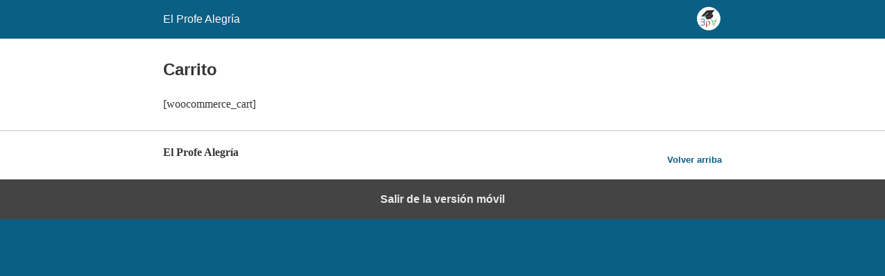

--- FILE ---
content_type: text/html; charset=utf-8
request_url: https://elprofealegria.com/carrito/?amp=1
body_size: 7240
content:
<!DOCTYPE html>
<html amp lang="es" data-amp-auto-lightbox-disable transformed="self;v=1" i-amphtml-layout="" i-amphtml-no-boilerplate="">
<head><meta charset="utf-8"><meta name="viewport" content="width=device-width,minimum-scale=1"><link rel="preconnect" href="https://cdn.ampproject.org"><style amp-runtime="" i-amphtml-version="012512221826001">html{overflow-x:hidden!important}html.i-amphtml-fie{height:100%!important;width:100%!important}html:not([amp4ads]),html:not([amp4ads]) body{height:auto!important}html:not([amp4ads]) body{margin:0!important}body{-webkit-text-size-adjust:100%;-moz-text-size-adjust:100%;-ms-text-size-adjust:100%;text-size-adjust:100%}html.i-amphtml-singledoc.i-amphtml-embedded{-ms-touch-action:pan-y pinch-zoom;touch-action:pan-y pinch-zoom}html.i-amphtml-fie>body,html.i-amphtml-singledoc>body{overflow:visible!important}html.i-amphtml-fie:not(.i-amphtml-inabox)>body,html.i-amphtml-singledoc:not(.i-amphtml-inabox)>body{position:relative!important}html.i-amphtml-ios-embed-legacy>body{overflow-x:hidden!important;overflow-y:auto!important;position:absolute!important}html.i-amphtml-ios-embed{overflow-y:auto!important;position:static}#i-amphtml-wrapper{overflow-x:hidden!important;overflow-y:auto!important;position:absolute!important;top:0!important;left:0!important;right:0!important;bottom:0!important;margin:0!important;display:block!important}html.i-amphtml-ios-embed.i-amphtml-ios-overscroll,html.i-amphtml-ios-embed.i-amphtml-ios-overscroll>#i-amphtml-wrapper{-webkit-overflow-scrolling:touch!important}#i-amphtml-wrapper>body{position:relative!important;border-top:1px solid transparent!important}#i-amphtml-wrapper+body{visibility:visible}#i-amphtml-wrapper+body .i-amphtml-lightbox-element,#i-amphtml-wrapper+body[i-amphtml-lightbox]{visibility:hidden}#i-amphtml-wrapper+body[i-amphtml-lightbox] .i-amphtml-lightbox-element{visibility:visible}#i-amphtml-wrapper.i-amphtml-scroll-disabled,.i-amphtml-scroll-disabled{overflow-x:hidden!important;overflow-y:hidden!important}amp-instagram{padding:54px 0px 0px!important;background-color:#fff}amp-iframe iframe{box-sizing:border-box!important}[amp-access][amp-access-hide]{display:none}[subscriptions-dialog],body:not(.i-amphtml-subs-ready) [subscriptions-action],body:not(.i-amphtml-subs-ready) [subscriptions-section]{display:none!important}amp-experiment,amp-live-list>[update]{display:none}amp-list[resizable-children]>.i-amphtml-loading-container.amp-hidden{display:none!important}amp-list [fetch-error],amp-list[load-more] [load-more-button],amp-list[load-more] [load-more-end],amp-list[load-more] [load-more-failed],amp-list[load-more] [load-more-loading]{display:none}amp-list[diffable] div[role=list]{display:block}amp-story-page,amp-story[standalone]{min-height:1px!important;display:block!important;height:100%!important;margin:0!important;padding:0!important;overflow:hidden!important;width:100%!important}amp-story[standalone]{background-color:#000!important;position:relative!important}amp-story-page{background-color:#757575}amp-story .amp-active>div,amp-story .i-amphtml-loader-background{display:none!important}amp-story-page:not(:first-of-type):not([distance]):not([active]){transform:translateY(1000vh)!important}amp-autocomplete{position:relative!important;display:inline-block!important}amp-autocomplete>input,amp-autocomplete>textarea{padding:0.5rem;border:1px solid rgba(0,0,0,.33)}.i-amphtml-autocomplete-results,amp-autocomplete>input,amp-autocomplete>textarea{font-size:1rem;line-height:1.5rem}[amp-fx^=fly-in]{visibility:hidden}amp-script[nodom],amp-script[sandboxed]{position:fixed!important;top:0!important;width:1px!important;height:1px!important;overflow:hidden!important;visibility:hidden}
/*# sourceURL=/css/ampdoc.css*/[hidden]{display:none!important}.i-amphtml-element{display:inline-block}.i-amphtml-blurry-placeholder{transition:opacity 0.3s cubic-bezier(0.0,0.0,0.2,1)!important;pointer-events:none}[layout=nodisplay]:not(.i-amphtml-element){display:none!important}.i-amphtml-layout-fixed,[layout=fixed][width][height]:not(.i-amphtml-layout-fixed){display:inline-block;position:relative}.i-amphtml-layout-responsive,[layout=responsive][width][height]:not(.i-amphtml-layout-responsive),[width][height][heights]:not([layout]):not(.i-amphtml-layout-responsive),[width][height][sizes]:not(img):not([layout]):not(.i-amphtml-layout-responsive){display:block;position:relative}.i-amphtml-layout-intrinsic,[layout=intrinsic][width][height]:not(.i-amphtml-layout-intrinsic){display:inline-block;position:relative;max-width:100%}.i-amphtml-layout-intrinsic .i-amphtml-sizer{max-width:100%}.i-amphtml-intrinsic-sizer{max-width:100%;display:block!important}.i-amphtml-layout-container,.i-amphtml-layout-fixed-height,[layout=container],[layout=fixed-height][height]:not(.i-amphtml-layout-fixed-height){display:block;position:relative}.i-amphtml-layout-fill,.i-amphtml-layout-fill.i-amphtml-notbuilt,[layout=fill]:not(.i-amphtml-layout-fill),body noscript>*{display:block;overflow:hidden!important;position:absolute;top:0;left:0;bottom:0;right:0}body noscript>*{position:absolute!important;width:100%;height:100%;z-index:2}body noscript{display:inline!important}.i-amphtml-layout-flex-item,[layout=flex-item]:not(.i-amphtml-layout-flex-item){display:block;position:relative;-ms-flex:1 1 auto;flex:1 1 auto}.i-amphtml-layout-fluid{position:relative}.i-amphtml-layout-size-defined{overflow:hidden!important}.i-amphtml-layout-awaiting-size{position:absolute!important;top:auto!important;bottom:auto!important}i-amphtml-sizer{display:block!important}@supports (aspect-ratio:1/1){i-amphtml-sizer.i-amphtml-disable-ar{display:none!important}}.i-amphtml-blurry-placeholder,.i-amphtml-fill-content{display:block;height:0;max-height:100%;max-width:100%;min-height:100%;min-width:100%;width:0;margin:auto}.i-amphtml-layout-size-defined .i-amphtml-fill-content{position:absolute;top:0;left:0;bottom:0;right:0}.i-amphtml-replaced-content,.i-amphtml-screen-reader{padding:0!important;border:none!important}.i-amphtml-screen-reader{position:fixed!important;top:0px!important;left:0px!important;width:4px!important;height:4px!important;opacity:0!important;overflow:hidden!important;margin:0!important;display:block!important;visibility:visible!important}.i-amphtml-screen-reader~.i-amphtml-screen-reader{left:8px!important}.i-amphtml-screen-reader~.i-amphtml-screen-reader~.i-amphtml-screen-reader{left:12px!important}.i-amphtml-screen-reader~.i-amphtml-screen-reader~.i-amphtml-screen-reader~.i-amphtml-screen-reader{left:16px!important}.i-amphtml-unresolved{position:relative;overflow:hidden!important}.i-amphtml-select-disabled{-webkit-user-select:none!important;-ms-user-select:none!important;user-select:none!important}.i-amphtml-notbuilt,[layout]:not(.i-amphtml-element),[width][height][heights]:not([layout]):not(.i-amphtml-element),[width][height][sizes]:not(img):not([layout]):not(.i-amphtml-element){position:relative;overflow:hidden!important;color:transparent!important}.i-amphtml-notbuilt:not(.i-amphtml-layout-container)>*,[layout]:not([layout=container]):not(.i-amphtml-element)>*,[width][height][heights]:not([layout]):not(.i-amphtml-element)>*,[width][height][sizes]:not([layout]):not(.i-amphtml-element)>*{display:none}amp-img:not(.i-amphtml-element)[i-amphtml-ssr]>img.i-amphtml-fill-content{display:block}.i-amphtml-notbuilt:not(.i-amphtml-layout-container),[layout]:not([layout=container]):not(.i-amphtml-element),[width][height][heights]:not([layout]):not(.i-amphtml-element),[width][height][sizes]:not(img):not([layout]):not(.i-amphtml-element){color:transparent!important;line-height:0!important}.i-amphtml-ghost{visibility:hidden!important}.i-amphtml-element>[placeholder],[layout]:not(.i-amphtml-element)>[placeholder],[width][height][heights]:not([layout]):not(.i-amphtml-element)>[placeholder],[width][height][sizes]:not([layout]):not(.i-amphtml-element)>[placeholder]{display:block;line-height:normal}.i-amphtml-element>[placeholder].amp-hidden,.i-amphtml-element>[placeholder].hidden{visibility:hidden}.i-amphtml-element:not(.amp-notsupported)>[fallback],.i-amphtml-layout-container>[placeholder].amp-hidden,.i-amphtml-layout-container>[placeholder].hidden{display:none}.i-amphtml-layout-size-defined>[fallback],.i-amphtml-layout-size-defined>[placeholder]{position:absolute!important;top:0!important;left:0!important;right:0!important;bottom:0!important;z-index:1}amp-img[i-amphtml-ssr]:not(.i-amphtml-element)>[placeholder]{z-index:auto}.i-amphtml-notbuilt>[placeholder]{display:block!important}.i-amphtml-hidden-by-media-query{display:none!important}.i-amphtml-element-error{background:red!important;color:#fff!important;position:relative!important}.i-amphtml-element-error:before{content:attr(error-message)}i-amp-scroll-container,i-amphtml-scroll-container{position:absolute;top:0;left:0;right:0;bottom:0;display:block}i-amp-scroll-container.amp-active,i-amphtml-scroll-container.amp-active{overflow:auto;-webkit-overflow-scrolling:touch}.i-amphtml-loading-container{display:block!important;pointer-events:none;z-index:1}.i-amphtml-notbuilt>.i-amphtml-loading-container{display:block!important}.i-amphtml-loading-container.amp-hidden{visibility:hidden}.i-amphtml-element>[overflow]{cursor:pointer;position:relative;z-index:2;visibility:hidden;display:initial;line-height:normal}.i-amphtml-layout-size-defined>[overflow]{position:absolute}.i-amphtml-element>[overflow].amp-visible{visibility:visible}template{display:none!important}.amp-border-box,.amp-border-box *,.amp-border-box :after,.amp-border-box :before{box-sizing:border-box}amp-pixel{display:none!important}amp-analytics,amp-auto-ads,amp-story-auto-ads{position:fixed!important;top:0!important;width:1px!important;height:1px!important;overflow:hidden!important;visibility:hidden}amp-story{visibility:hidden!important}html.i-amphtml-fie>amp-analytics{position:initial!important}[visible-when-invalid]:not(.visible),form [submit-error],form [submit-success],form [submitting]{display:none}amp-accordion{display:block!important}@media (min-width:1px){:where(amp-accordion>section)>:first-child{margin:0;background-color:#efefef;padding-right:20px;border:1px solid #dfdfdf}:where(amp-accordion>section)>:last-child{margin:0}}amp-accordion>section{float:none!important}amp-accordion>section>*{float:none!important;display:block!important;overflow:hidden!important;position:relative!important}amp-accordion,amp-accordion>section{margin:0}amp-accordion:not(.i-amphtml-built)>section>:last-child{display:none!important}amp-accordion:not(.i-amphtml-built)>section[expanded]>:last-child{display:block!important}
/*# sourceURL=/css/ampshared.css*/</style><meta name="amp-to-amp-navigation" content="AMP-Redirect-To; AMP.navigateTo"><meta property="og:locale" content="es_ES"><meta property="og:type" content="article"><meta property="og:title" content="Carrito - El Profe Alegría"><meta property="og:url" content="https://elprofealegria.com/carrito/"><meta property="og:site_name" content="El Profe Alegría"><meta name="twitter:card" content="summary_large_image"><meta name="robots" content="index, follow, max-image-preview:large, max-snippet:-1, max-video-preview:-1"><meta name="generator" content="AMP Plugin v2.5.5; mode=reader; theme=legacy"><meta name="generator" content="WordPress 6.7.4"><meta name="generator" content="TutorLMS 3.6.1"><link rel="preload" href="https://elprofealegria.com/wp-content/plugins/getwid/vendors/fontawesome-free/webfonts/fa-brands-400.eot#iefix" as="font" crossorigin=""><link rel="preload" href="https://elprofealegria.com/wp-content/plugins/getwid/vendors/fontawesome-free/webfonts/fa-regular-400.eot#iefix" as="font" crossorigin=""><link rel="preload" href="https://elprofealegria.com/wp-content/plugins/getwid/vendors/fontawesome-free/webfonts/fa-solid-900.eot#iefix" as="font" crossorigin=""><link rel="preload" href="https://elprofealegria.com/wp-content/plugins/getwid/vendors/slick/slick/fonts/slick.eot#iefix" as="font" crossorigin=""><script async="" src="https://cdn.ampproject.org/v0.mjs" type="module" crossorigin="anonymous"></script><script async nomodule src="https://cdn.ampproject.org/v0.js" crossorigin="anonymous"></script><script src="https://cdn.ampproject.org/v0/amp-analytics-0.1.mjs" async="" custom-element="amp-analytics" type="module" crossorigin="anonymous"></script><script async nomodule src="https://cdn.ampproject.org/v0/amp-analytics-0.1.js" crossorigin="anonymous" custom-element="amp-analytics"></script><script src="https://cdn.ampproject.org/v0/amp-auto-ads-0.1.mjs" async="" custom-element="amp-auto-ads" type="module" crossorigin="anonymous"></script><script async nomodule src="https://cdn.ampproject.org/v0/amp-auto-ads-0.1.js" crossorigin="anonymous" custom-element="amp-auto-ads"></script><style amp-custom="">#amp-mobile-version-switcher{left:0;position:absolute;width:100%;z-index:100}#amp-mobile-version-switcher>a{background-color:#444;border:0;color:#eaeaea;display:block;font-family:-apple-system,BlinkMacSystemFont,Segoe UI,Roboto,Oxygen-Sans,Ubuntu,Cantarell,Helvetica Neue,sans-serif;font-size:16px;font-weight:600;padding:15px 0;text-align:center;-webkit-text-decoration:none;text-decoration:none}#amp-mobile-version-switcher>a:active,#amp-mobile-version-switcher>a:focus,#amp-mobile-version-switcher>a:hover{-webkit-text-decoration:underline;text-decoration:underline}:where(.wp-block-button__link){border-radius:9999px;box-shadow:none;padding:calc(.667em + 2px) calc(1.333em + 2px);text-decoration:none}:root :where(.wp-block-button .wp-block-button__link.is-style-outline),:root :where(.wp-block-button.is-style-outline>.wp-block-button__link){border:2px solid;padding:.667em 1.333em}:root :where(.wp-block-button .wp-block-button__link.is-style-outline:not(.has-text-color)),:root :where(.wp-block-button.is-style-outline>.wp-block-button__link:not(.has-text-color)){color:currentColor}:root :where(.wp-block-button .wp-block-button__link.is-style-outline:not(.has-background)),:root :where(.wp-block-button.is-style-outline>.wp-block-button__link:not(.has-background)){background-color:initial;background-image:none}:where(.wp-block-columns){margin-bottom:1.75em}:where(.wp-block-columns.has-background){padding:1.25em 2.375em}:where(.wp-block-post-comments input[type=submit]){border:none}:where(.wp-block-cover-image:not(.has-text-color)),:where(.wp-block-cover:not(.has-text-color)){color:#fff}:where(.wp-block-cover-image.is-light:not(.has-text-color)),:where(.wp-block-cover.is-light:not(.has-text-color)){color:#000}:root :where(.wp-block-cover h1:not(.has-text-color)),:root :where(.wp-block-cover h2:not(.has-text-color)),:root :where(.wp-block-cover h3:not(.has-text-color)),:root :where(.wp-block-cover h4:not(.has-text-color)),:root :where(.wp-block-cover h5:not(.has-text-color)),:root :where(.wp-block-cover h6:not(.has-text-color)),:root :where(.wp-block-cover p:not(.has-text-color)){color:inherit}:where(.wp-block-file){margin-bottom:1.5em}:where(.wp-block-file__button){border-radius:2em;display:inline-block;padding:.5em 1em}:where(.wp-block-file__button):is(a):active,:where(.wp-block-file__button):is(a):focus,:where(.wp-block-file__button):is(a):hover,:where(.wp-block-file__button):is(a):visited{box-shadow:none;color:#fff;opacity:.85;text-decoration:none}:where(.wp-block-group.wp-block-group-is-layout-constrained){position:relative}@keyframes show-content-image{0%{visibility:hidden}99%{visibility:hidden}to{visibility:visible}}@keyframes turn-on-visibility{0%{opacity:0}to{opacity:1}}@keyframes turn-off-visibility{0%{opacity:1;visibility:visible}99%{opacity:0;visibility:visible}to{opacity:0;visibility:hidden}}@keyframes lightbox-zoom-in{0%{transform:translate(calc(( -100vw + var(--wp--lightbox-scrollbar-width) ) / 2 + var(--wp--lightbox-initial-left-position)),calc(-50vh + var(--wp--lightbox-initial-top-position))) scale(var(--wp--lightbox-scale))}to{transform:translate(-50%,-50%) scale(1)}}@keyframes lightbox-zoom-out{0%{transform:translate(-50%,-50%) scale(1);visibility:visible}99%{visibility:visible}to{transform:translate(calc(( -100vw + var(--wp--lightbox-scrollbar-width) ) / 2 + var(--wp--lightbox-initial-left-position)),calc(-50vh + var(--wp--lightbox-initial-top-position))) scale(var(--wp--lightbox-scale));visibility:hidden}}:where(.wp-block-latest-comments:not([data-amp-original-style*=line-height] .wp-block-latest-comments__comment)){line-height:1.1}:where(.wp-block-latest-comments:not([data-amp-original-style*=line-height] .wp-block-latest-comments__comment-excerpt p)){line-height:1.8}:root :where(.wp-block-latest-posts.is-grid){padding:0}:root :where(.wp-block-latest-posts.wp-block-latest-posts__list){padding-left:0}:root :where(.wp-block-list.has-background){padding:1.25em 2.375em}:where(.wp-block-navigation.has-background .wp-block-navigation-item a:not(.wp-element-button)),:where(.wp-block-navigation.has-background .wp-block-navigation-submenu a:not(.wp-element-button)){padding:.5em 1em}:where(.wp-block-navigation .wp-block-navigation__submenu-container .wp-block-navigation-item a:not(.wp-element-button)),:where(.wp-block-navigation .wp-block-navigation__submenu-container .wp-block-navigation-submenu a:not(.wp-element-button)),:where(.wp-block-navigation .wp-block-navigation__submenu-container .wp-block-navigation-submenu button.wp-block-navigation-item__content),:where(.wp-block-navigation .wp-block-navigation__submenu-container .wp-block-pages-list__item button.wp-block-navigation-item__content){padding:.5em 1em}@keyframes overlay-menu__fade-in-animation{0%{opacity:0;transform:translateY(.5em)}to{opacity:1;transform:translateY(0)}}:root :where(p.has-background){padding:1.25em 2.375em}:where(p.has-text-color:not(.has-link-color)) a{color:inherit}:where(.wp-block-post-excerpt){box-sizing:border-box;margin-bottom:var(--wp--style--block-gap);margin-top:var(--wp--style--block-gap)}:where(.wp-block-preformatted.has-background){padding:1.25em 2.375em}:where(.wp-block-search__button){border:1px solid #ccc;padding:6px 10px}:where(.wp-block-search__input){font-family:inherit;font-size:inherit;font-style:inherit;font-weight:inherit;letter-spacing:inherit;line-height:inherit;text-transform:inherit}:where(.wp-block-search__button-inside .wp-block-search__inside-wrapper){border:1px solid #949494;box-sizing:border-box;padding:4px}:where(.wp-block-search__button-inside .wp-block-search__inside-wrapper) :where(.wp-block-search__button){padding:4px 8px}:root :where(.wp-block-separator.is-style-dots){height:auto;line-height:1;text-align:center}:root :where(.wp-block-separator.is-style-dots):before{color:currentColor;content:"···";font-family:serif;font-size:1.5em;letter-spacing:2em;padding-left:2em}:root :where(.wp-block-site-logo.is-style-rounded){border-radius:9999px}:root :where(.wp-block-social-links .wp-social-link a){padding:.25em}:root :where(.wp-block-social-links.is-style-logos-only .wp-social-link a){padding:0}:root :where(.wp-block-social-links.is-style-pill-shape .wp-social-link a){padding-left:.66667em;padding-right:.66667em}:root :where(.wp-block-tag-cloud.is-style-outline){display:flex;flex-wrap:wrap;gap:1ch}:root :where(.wp-block-tag-cloud.is-style-outline a){border:1px solid;margin-right:0;padding:1ch 2ch}:root :where(.wp-block-tag-cloud.is-style-outline a):not(#_#_#_#_#_#_#_#_){font-size:unset;text-decoration:none}:root :where(.wp-block-table-of-contents){box-sizing:border-box}:where(.wp-block-term-description){box-sizing:border-box;margin-bottom:var(--wp--style--block-gap);margin-top:var(--wp--style--block-gap)}:where(pre.wp-block-verse){font-family:inherit}:root{--wp--preset--font-size--normal:16px;--wp--preset--font-size--huge:42px}html :where(.has-border-color){border-style:solid}html :where([data-amp-original-style*=border-top-color]){border-top-style:solid}html :where([data-amp-original-style*=border-right-color]){border-right-style:solid}html :where([data-amp-original-style*=border-bottom-color]){border-bottom-style:solid}html :where([data-amp-original-style*=border-left-color]){border-left-style:solid}html :where([data-amp-original-style*=border-width]){border-style:solid}html :where([data-amp-original-style*=border-top-width]){border-top-style:solid}html :where([data-amp-original-style*=border-right-width]){border-right-style:solid}html :where([data-amp-original-style*=border-bottom-width]){border-bottom-style:solid}html :where([data-amp-original-style*=border-left-width]){border-left-style:solid}html :where(amp-img[class*=wp-image-]),html :where(amp-anim[class*=wp-image-]){height:auto;max-width:100%}:where(figure){margin:0 0 1em}html :where(.is-position-sticky){--wp-admin--admin-bar--position-offset:var(--wp-admin--admin-bar--height,0px)}@media screen and (max-width:600px){html :where(.is-position-sticky){--wp-admin--admin-bar--position-offset:0px}}:root :where(.wp-block-image figcaption){color:#555;font-size:13px;text-align:center}:where(.wp-block-group.has-background){padding:1.25em 2.375em}:root :where(.wp-block-template-part.has-background){margin-bottom:0;margin-top:0;padding:1.25em 2.375em}@-webkit-keyframes a{to{-webkit-transform:rotate(1turn);transform:rotate(1turn)}}@keyframes a{to{-webkit-transform:rotate(1turn);transform:rotate(1turn)}}@-webkit-keyframes b{0%{background-position:0 0}to{background-position:30px 0}}@keyframes b{0%{background-position:0 0}to{background-position:30px 0}}@keyframes fa-spin{0%{transform:rotate(0deg)}to{transform:rotate(1turn)}}@font-face{font-family:"Font Awesome 5 Brands";font-style:normal;font-weight:normal;src:url("https://elprofealegria.com/wp-content/plugins/getwid/vendors/fontawesome-free/webfonts/fa-brands-400.eot");src:url("https://elprofealegria.com/wp-content/plugins/getwid/vendors/fontawesome-free/webfonts/fa-brands-400.eot#iefix") format("embedded-opentype"),url("https://elprofealegria.com/wp-content/plugins/getwid/vendors/fontawesome-free/webfonts/fa-brands-400.woff2") format("woff2"),url("https://elprofealegria.com/wp-content/plugins/getwid/vendors/fontawesome-free/webfonts/fa-brands-400.woff") format("woff"),url("https://elprofealegria.com/wp-content/plugins/getwid/vendors/fontawesome-free/webfonts/fa-brands-400.ttf") format("truetype"),url("https://elprofealegria.com/wp-content/plugins/getwid/vendors/fontawesome-free/webfonts/fa-brands-400.svg#fontawesome") format("svg")}@font-face{font-family:"Font Awesome 5 Free";font-style:normal;font-weight:400;src:url("https://elprofealegria.com/wp-content/plugins/getwid/vendors/fontawesome-free/webfonts/fa-regular-400.eot");src:url("https://elprofealegria.com/wp-content/plugins/getwid/vendors/fontawesome-free/webfonts/fa-regular-400.eot#iefix") format("embedded-opentype"),url("https://elprofealegria.com/wp-content/plugins/getwid/vendors/fontawesome-free/webfonts/fa-regular-400.woff2") format("woff2"),url("https://elprofealegria.com/wp-content/plugins/getwid/vendors/fontawesome-free/webfonts/fa-regular-400.woff") format("woff"),url("https://elprofealegria.com/wp-content/plugins/getwid/vendors/fontawesome-free/webfonts/fa-regular-400.ttf") format("truetype"),url("https://elprofealegria.com/wp-content/plugins/getwid/vendors/fontawesome-free/webfonts/fa-regular-400.svg#fontawesome") format("svg")}@font-face{font-family:"Font Awesome 5 Free";font-style:normal;font-weight:900;src:url("https://elprofealegria.com/wp-content/plugins/getwid/vendors/fontawesome-free/webfonts/fa-solid-900.eot");src:url("https://elprofealegria.com/wp-content/plugins/getwid/vendors/fontawesome-free/webfonts/fa-solid-900.eot#iefix") format("embedded-opentype"),url("https://elprofealegria.com/wp-content/plugins/getwid/vendors/fontawesome-free/webfonts/fa-solid-900.woff2") format("woff2"),url("https://elprofealegria.com/wp-content/plugins/getwid/vendors/fontawesome-free/webfonts/fa-solid-900.woff") format("woff"),url("https://elprofealegria.com/wp-content/plugins/getwid/vendors/fontawesome-free/webfonts/fa-solid-900.ttf") format("truetype"),url("https://elprofealegria.com/wp-content/plugins/getwid/vendors/fontawesome-free/webfonts/fa-solid-900.svg#fontawesome") format("svg")}@font-face{font-family:slick;font-weight:400;font-style:normal;src:url("https://elprofealegria.com/wp-content/plugins/getwid/vendors/slick/slick/fonts/slick.eot");src:url("https://elprofealegria.com/wp-content/plugins/getwid/vendors/slick/slick/fonts/slick.eot#iefix") format("embedded-opentype"),url("https://elprofealegria.com/wp-content/plugins/getwid/vendors/slick/slick/fonts/slick.woff") format("woff"),url("https://elprofealegria.com/wp-content/plugins/getwid/vendors/slick/slick/fonts/slick.ttf") format("truetype"),url("https://elprofealegria.com/wp-content/plugins/getwid/vendors/slick/slick/fonts/slick.svg#slick") format("svg")}@keyframes a{to{transform:rotate(1turn)}}@keyframes slideInDownShort{0%{transform:translate3d(0,-100px,0);visibility:visible}to{transform:translateZ(0)}}@keyframes slideInLeftShort{0%{transform:translate3d(-100px,0,0);visibility:visible}to{transform:translateZ(0)}}@keyframes slideInRightShort{0%{transform:translate3d(100px,0,0);visibility:visible}to{transform:translateZ(0)}}@keyframes slideInUpShort{0%{transform:translate3d(0,100px,0);visibility:visible}to{transform:translateZ(0)}}@keyframes bounceInDownShort{0%,60%,75%,90%,to{animation-timing-function:cubic-bezier(.215,.61,.355,1)}0%{opacity:0;transform:translate3d(0,-100px,0)}60%{opacity:1;transform:translate3d(0,25px,0)}75%{transform:translate3d(0,-10px,0)}90%{transform:translate3d(0,5px,0)}to{transform:translateZ(0)}}@keyframes bounceInLeftShort{0%,60%,75%,90%,to{animation-timing-function:cubic-bezier(.215,.61,.355,1)}0%{opacity:0;transform:translate3d(-100px,0,0)}60%{opacity:1;transform:translate3d(25px,0,0)}75%{transform:translate3d(-10px,0,0)}90%{transform:translate3d(5px,0,0)}to{transform:translateZ(0)}}@keyframes bounceInRightShort{0%,60%,75%,90%,to{animation-timing-function:cubic-bezier(.215,.61,.355,1)}0%{opacity:0;transform:translate3d(100px,0,0)}60%{opacity:1;transform:translate3d(-25px,0,0)}75%{transform:translate3d(10px,0,0)}90%{transform:translate3d(-5px,0,0)}to{transform:translateZ(0)}}@keyframes bounceInUpShort{0%,60%,75%,90%,to{animation-timing-function:cubic-bezier(.215,.61,.355,1)}0%{opacity:0;transform:translate3d(0,100px,0)}60%{opacity:1;transform:translate3d(0,-20px,0)}75%{transform:translate3d(0,10px,0)}90%{transform:translate3d(0,-5px,0)}to{transform:translateZ(0)}}@keyframes fadeInDownShort{0%{opacity:0;transform:translate3d(0,-100px,0)}to{opacity:1;transform:translateZ(0)}}@keyframes fadeInLeftShort{0%{opacity:0;transform:translate3d(-100px,0,0)}to{opacity:1;transform:translateZ(0)}}@keyframes fadeInRightShort{0%{opacity:0;transform:translate3d(100px,0,0)}to{opacity:1;transform:translateZ(0)}}@keyframes fadeInUpShort{0%{opacity:0;transform:translate3d(0,100px,0)}to{opacity:1;transform:translateZ(0)}}@keyframes lightSpeedInShort{0%{transform:translate3d(400px,0,0) skewX(-30deg);opacity:0}60%{transform:skewX(20deg);opacity:1}80%{transform:skewX(-5deg)}to{transform:translateZ(0)}}@keyframes getwidPulseAnimation{0%{transform:scale(1);opacity:1}to{transform:scale(1.5);opacity:0}}@keyframes getwidTimelinePointBounce{0%{opacity:0;transform:scale(.5)}60%{opacity:1;transform:scale(1.2)}to{transform:scale(1)}}@keyframes getwidFadeIn{0%{opacity:0}to{opacity:1}}amp-img.amp-wp-enforced-sizes{object-fit:contain}amp-img img,amp-img noscript{image-rendering:inherit;object-fit:inherit;object-position:inherit}.amp-wp-enforced-sizes{max-width:100%;margin:0 auto}html{background:#0a5f85}body{background:#fff;color:#353535;font-family:Georgia,"Times New Roman",Times,Serif;font-weight:300;line-height:1.75}p{margin:0 0 1em;padding:0}a,a:visited{color:#0a5f85}a:hover,a:active,a:focus{color:#353535}.amp-wp-header div,.amp-wp-title,.amp-wp-footer p,.back-to-top{font-family:-apple-system,BlinkMacSystemFont,"Segoe UI","Roboto","Oxygen-Sans","Ubuntu","Cantarell","Helvetica Neue",sans-serif}.amp-wp-header{background-color:#0a5f85}.amp-wp-header div{color:#fff;font-size:1em;font-weight:400;margin:0 auto;max-width:calc(840px - 32px);padding:.875em 16px;position:relative}.amp-wp-header a{color:#fff;text-decoration:none}.amp-wp-header .amp-wp-site-icon{background-color:#fff;border:1px solid #fff;border-radius:50%;position:absolute;right:18px;top:10px}.amp-wp-article{color:#353535;font-weight:400;margin:1.5em auto;max-width:840px;overflow-wrap:break-word;word-wrap:break-word}.amp-wp-article-header{align-items:center;align-content:stretch;display:flex;flex-wrap:wrap;justify-content:space-between;margin:1.5em 16px 0}.amp-wp-title{color:#353535;display:block;flex:1 0 100%;font-weight:900;margin:0 0 .625em;width:100%}.amp-wp-article-content{margin:0 16px}.amp-wp-article-content amp-img{margin:0 auto}.amp-wp-footer{border-top:1px solid #c2c2c2;margin:calc(1.5em - 1px) 0 0}.amp-wp-footer div{margin:0 auto;max-width:calc(840px - 32px);padding:1.25em 16px 1.25em;position:relative}.amp-wp-footer h2{font-size:1em;line-height:1.375em;margin:0 0 .5em}.amp-wp-footer p{color:#696969;font-size:.8em;line-height:1.5em;margin:0 85px 0 0}.amp-wp-footer a{text-decoration:none}.back-to-top{bottom:1.275em;font-size:.8em;font-weight:600;line-height:2em;position:absolute;right:16px}

/*# sourceURL=amp-custom.css */</style><link rel="canonical" href="https://elprofealegria.com/carrito/"><script type="application/ld+json" class="yoast-schema-graph">{"@context":"https://schema.org","@graph":[{"@type":"WebPage","@id":"https://elprofealegria.com/carrito/","url":"https://elprofealegria.com/carrito/","name":"Carrito - El Profe Alegría","isPartOf":{"@id":"https://elprofealegria.com/#website"},"datePublished":"2021-06-01T21:32:04+00:00","breadcrumb":{"@id":"https://elprofealegria.com/carrito/#breadcrumb"},"inLanguage":"es","potentialAction":[{"@type":"ReadAction","target":["https://elprofealegria.com/carrito/"]}]},{"@type":"BreadcrumbList","@id":"https://elprofealegria.com/carrito/#breadcrumb","itemListElement":[{"@type":"ListItem","position":1,"name":"Inicio","item":"https://elprofealegria.com/"},{"@type":"ListItem","position":2,"name":"Carrito"}]},{"@type":"WebSite","@id":"https://elprofealegria.com/#website","url":"https://elprofealegria.com/","name":"El Profe Alegría","description":"Cursos, Tutoriales y más...","publisher":{"@id":"https://elprofealegria.com/#/schema/person/98e7020892c6107a7ec92d229b753466"},"potentialAction":[{"@type":"SearchAction","target":{"@type":"EntryPoint","urlTemplate":"https://elprofealegria.com/?s={search_term_string}"},"query-input":{"@type":"PropertyValueSpecification","valueRequired":true,"valueName":"search_term_string"}}],"inLanguage":"es"},{"@type":["Person","Organization"],"@id":"https://elprofealegria.com/#/schema/person/98e7020892c6107a7ec92d229b753466","name":"El Profe Alegría","image":{"@type":"ImageObject","inLanguage":"es","@id":"https://elprofealegria.com/#/schema/person/image/","url":"https://i2.wp.com/elprofealegria.com/wp-content/uploads/2020/08/Logo-Cuadrado.png?fit=732%2C361\u0026ssl=1","contentUrl":"https://i2.wp.com/elprofealegria.com/wp-content/uploads/2020/08/Logo-Cuadrado.png?fit=732%2C361\u0026ssl=1","width":732,"height":361,"caption":"El Profe Alegría"},"logo":{"@id":"https://elprofealegria.com/#/schema/person/image/"},"sameAs":["https://elprofealegria.com"]}]}</script><title>Carrito - El Profe Alegría</title></head>

<body class="">


<amp-auto-ads type="adsense" data-ad-client="ca-pub-7967140230939281" class="i-amphtml-layout-container" i-amphtml-layout="container"></amp-auto-ads>


<header id="top" class="amp-wp-header">
	<div>
		<a href="https://elprofealegria.com/?amp=1">
										<amp-img src="https://i0.wp.com/elprofealegria.com/wp-content/uploads/2020/08/cropped-Favicon2.png?fit=32%2C32&amp;ssl=1" width="32" height="32" class="amp-wp-site-icon amp-wp-enforced-sizes i-amphtml-layout-intrinsic i-amphtml-layout-size-defined" data-hero-candidate="" alt="Icono del sitio" layout="intrinsic" data-hero i-amphtml-ssr i-amphtml-layout="intrinsic"><i-amphtml-sizer slot="i-amphtml-svc" class="i-amphtml-sizer"><img alt="" aria-hidden="true" class="i-amphtml-intrinsic-sizer" role="presentation" src="[data-uri]"></i-amphtml-sizer><img class="i-amphtml-fill-content i-amphtml-replaced-content" decoding="async" alt="Icono del sitio" src="https://i0.wp.com/elprofealegria.com/wp-content/uploads/2020/08/cropped-Favicon2.png?fit=32%2C32&amp;ssl=1"></amp-img>
						<span class="amp-site-title">
				El Profe Alegría			</span>
		</a>
	</div>
</header>

<article class="amp-wp-article">
	<header class="amp-wp-article-header">
		<h1 class="amp-wp-title">Carrito</h1>
	</header>

	
	<div class="amp-wp-article-content">
		<p>[woocommerce_cart]</p>
	</div>
</article>

<footer class="amp-wp-footer">
	<div>
		<h2>El Profe Alegría</h2>
		<a href="#top" class="back-to-top">Volver arriba</a>
	</div>
</footer>


<amp-pixel src="https://pixel.wp.com/g.gif?v=ext&amp;blog=188928204&amp;post=3491&amp;tz=-3&amp;srv=elprofealegria.com&amp;host=elprofealegria.com&amp;rand=RANDOM&amp;ref=DOCUMENT_REFERRER" class="i-amphtml-layout-fixed i-amphtml-layout-size-defined" style="width:1px;height:1px" i-amphtml-layout="fixed"></amp-pixel>		<div id="amp-mobile-version-switcher">
			<a rel="nofollow" href="https://elprofealegria.com/carrito/?noamp=mobile">
				Salir de la versión móvil			</a>
		</div>

				

<amp-analytics type="gtag" data-credentials="include" class="i-amphtml-layout-fixed i-amphtml-layout-size-defined" style="width:1px;height:1px" i-amphtml-layout="fixed"><script type="application/json">{"optoutElementId":"__gaOptOutExtension","vars":{"gtag_id":"G-SPCC28JSLH","config":{"G-SPCC28JSLH":{"groups":"default"},"linker":{"domains":["elprofealegria.com"]}}}}</script></amp-analytics>


		
				
		

</body></html>
